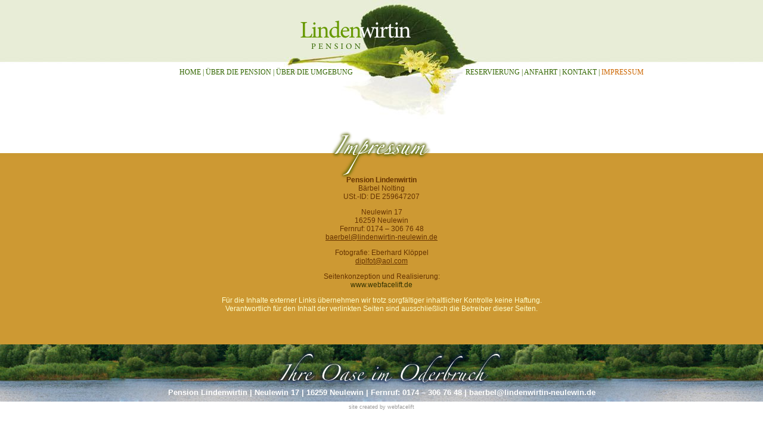

--- FILE ---
content_type: text/html
request_url: https://lindenwirtin-neulewin.de/impressum.html
body_size: 7454
content:
<!DOCTYPE HTML PUBLIC "-//W3C//DTD HTML 4.01 Transitional//EN" "http://www.w3.org/TR/html4/loose.dtd">
<html>
<head>
<meta http-equiv=Content-Type content="text/html; charset=UTF-8">
<title>Impressum</title>
<meta name="viewport" content="width = 1000, minimum-scale = 0.25, maximum-scale = 1.60">
<meta name="GENERATOR" content="Freeway Pro 6.1.2">
<style type="text/css">
<!--
body { margin:0px; background-color:#fff; background-image:url(Resources/lb-kontakt.jpg); background-repeat:repeat-x; height:100% }
html { height:100% }
form { margin:0px }
body > form { height:100% }
img { margin:0px; border-style:none }
button { margin:0px; border-style:none; padding:0px; background-color:transparent; vertical-align:top }
table { empty-cells:hide }
.f-sp { font-size:1px; visibility:hidden }
.f-lp { margin-bottom:0px }
.f-fp { margin-top:0px }
em { font-style:italic }
h1 { font-weight:bold; font-size:18px }
h1:first-child { margin-top:0px }
h2 { font-weight:bold; font-size:16px }
h2:first-child { margin-top:0px }
h3 { font-weight:bold; font-size:14px }
h3:first-child { margin-top:0px }
strong { font-weight:bold }
.style15 { color:#360; font-family:Georgia,Palatino,Times,serif; font-size:12px; text-align:right }
.style17 { color:#960 }
.style20 { color:#360 }
.style13 { color:#fff; font-family:Trebuchet MS,Arial,Helvetica,sans-serif; text-align:center }
.style14 { font-size:13px }
.style7 { color:#360; font-family:Georgia,Palatino,Times,serif; font-size:12px }
.style27 { color:#c60 }
.style36 { color:#630; font-family:Verdana,Arial,Helvetica,sans-serif; font-size:12px; line-height:14px; text-align:center }
.style34 { color:#fff; font-family:Verdana,Arial,Helvetica,sans-serif; font-size:12px; line-height:14px; text-align:center }
.style25 { color:#630 }
.style37 { color:#ffc; font-family:Verdana,Arial,Helvetica,sans-serif; font-size:12px; line-height:14px; text-align:center }
.style35 { color:#999; font-family:Arial,Helvetica,sans-serif; font-size:9px; text-align:center }
#PageDiv { position:relative; max-width:1000px; min-height:100%; margin:auto }
#lindenkopf3 { position:absolute; left:336px; top:0px; width:347px; height:202px; z-index:1 }
#item3 { position:absolute; left:0px; top:602px; width:1000px; height:43px; z-index:2 }
#item4 { position:absolute; left:1px; top:114px; width:451px; height:28px; z-index:3; overflow:visible }
#item3a2 { position:absolute; left:418px; top:217px; width:196px; height:59px; z-index:4 }
#item5 { position:absolute; left:0px; top:651px; width:1000px; height:22px; z-index:5; overflow:visible }
#item4a { position:absolute; left:641px; top:114px; width:359px; height:28px; z-index:6; overflow:visible }
#item5a { position:absolute; left:0px; top:295px; width:1000px; height:279px; z-index:7; overflow:visible }
#item7 { position:absolute; left:0px; top:678px; width:1000px; z-index:8; overflow:visible }
#item1 { position:absolute; left:363px; top:35px; width:275px; height:53px; z-index:9 }
#item1a { position:absolute; left:382px; top:69px; width:110px; height:27px; z-index:10 }
a.item4:link  { text-decoration: none; color:#336600 }
a.item4:visited  { text-decoration: none; color:#336600 }
a.item4:hover  { text-decoration: none; color:#996600 }
a.item4:active  { text-decoration: none; color:#336600 }
a.item5:link  { text-decoration: none; color:#FFFFFF }
a.item5:visited  { text-decoration: none; color:#FFFFFF }
a.item5:hover  { text-decoration: none; color:#0000FF }
a.item5:active  { text-decoration: none; color:#FFFFFF }
a.item4a:link  { text-decoration: none; color:#336600 }
a.item4a:visited  { text-decoration: none; color:#336600 }
a.item4a:hover  { text-decoration: none; color:#996600 }
a.item4a:active  { text-decoration: none; color:#336600 }
a.item5a:link  { text-decoration: none; color:#333300 }
a.item5a:visited  { text-decoration: none; color:#333300 }
a.item5a:hover  { text-decoration: none; color:#FFFF00 }
a.item5a:active  { text-decoration: none; color:#333300 }
a.item7:link  { text-decoration: none; color:#999999 }
a.item7:visited  { text-decoration: none; color:#999999 }
a.item7:hover  { text-decoration: none; color:#666600 }
a.item7:active  { text-decoration: none; color:#999999 }
-->
</style>
<!--[if lt IE 7]>
<link rel=stylesheet type="text/css" href="css/ie6.css">
<style type="text/css">
#PageDiv { height:100% }
</style>
<![endif]-->
</head>
<body>
<div id="PageDiv">
	<div id="lindenkopf3"><img src="Resources/lindenkopf3.jpeg" border=0 width=327 height=200 alt="" style="float:left">
	</div>
	<div id="item3"><img src="Resources/index3.png" border=0 width=1000 height=65 alt="Ihre Oase im Oderbruch" style="position:relative; top:-18px; float:left" onCopy="return false" onContextMenu="return false" onDragStart="return false">
	</div>
	<div id="item4"><p class="style15 f-fp f-lp"><span class="style17"><a href="index.html" class="item4">HOME</a> <span class="style20">| </span></span><a href="pension.html" class="item4">ÜBER DIE PENSION</a> | <a href="umgebung.html" class="item4">ÜBER DIE UMGEBUNG</a></p>
	</div>
	<div id="item3a2"><img src="Resources/item3a2b.png" border=0 width=201 height=84 alt="" style="position:relative; left:-4px; float:left" onCopy="return false" onContextMenu="return false" onDragStart="return false">
	</div>
	<div id="item5"><p class="style13 f-fp f-lp"><strong><span class="style14">Pension Lindenwirtin | Neulewin 17 | 16259 Neulewin | Fernruf: 0174 – 306 76 48 | <a href="mailto:baerbel%40lindenwirtin-neulewin.de" class="item5">baerbel@lindenwirtin-neulewin.de</a></span></strong></p>
	</div>
	<div id="item4a"><p class="f-fp f-lp"><span class="style7"><a href="reservierung.html" class="item4a">RESERVIERUNG</a> | <a href="anfahrt.html" class="item4a">ANFAHRT</a> | <a href="kontakt.html" class="item4a">KONTAKT</a> | <span class="style27">IMPRESSUM</span></span></p>
	</div>
	<div id="item5a"><p class="style36 f-fp"><strong>Pension Lindenwirtin</strong><br>Bärbel Nolting<br>USt.-ID: DE 259647207</p>
		<p class="style34"><span class="style25">Neulewin 17<br>16259 Neulewin<br>Fernruf: 0174 – 306 76 48<br></span><a href="mailto:baerbel%40lindenwirtin-neulewin.de" class="item5a"><span class="style25" style="text-decoration:underline">baerbel@lindenwirtin-neulewin.de</span></a></p>
		<p class="style34"><span class="style25">Fotografie: Eberhard Klöppel<br></span><a href="mailto:&#100;&#105;&#112;&#108;&#102;&#111;&#116;&#64;&#97;&#111;&#108;&#46;&#99;&#111;&#109;" class="item5a"><span class="style25" style="text-decoration:underline">diplfot@aol.com</span></a></p>
		<p class="style34"><span class="style25">Seitenkonzeption und Realisierung:<br><a href="http://www.webfacelift.de" target="_blank" class="item5a">www.webfacelift.de</a></span></p>
		<p class="style37 f-lp">Für die Inhalte externer Links übernehmen wir trotz sorgfältiger inhaltlicher Kontrolle keine Haftung.<br>Verantwortlich für den Inhalt der verlinkten Seiten sind ausschließlich die Betreiber dieser Seiten.</p>
	</div>
	<div id="item7" class="f-x2"><p class="style35 f-fp f-lp"><a href="http://www.webfacelift.de" target="_blank" class="item7">site created by webfacelift</a></p>
	</div>
	<div id="item1"><img src="Resources/item1.png" border=0 width=275 height=54 alt="" style="position:relative; top:-1px; float:left" onCopy="return false" onContextMenu="return false" onDragStart="return false">
	</div>
	<div id="item1a"><img src="Resources/item1a.png" border=0 width=110 height=28 alt="" style="float:left" onCopy="return false" onContextMenu="return false" onDragStart="return false">
	</div>
</div>
</body>
</html>
